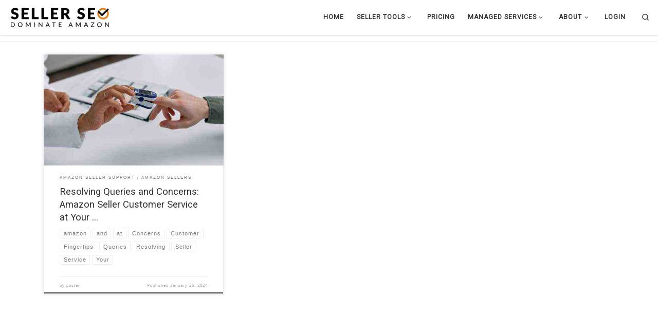

--- FILE ---
content_type: text/html; charset=UTF-8
request_url: https://sellerseo.com/tag/fingertips/
body_size: 14016
content:
<!DOCTYPE html>
<!--[if IE 7]>
<html class="ie ie7" lang="en-US">
<![endif]-->
<!--[if IE 8]>
<html class="ie ie8" lang="en-US">
<![endif]-->
<!--[if !(IE 7) | !(IE 8)  ]><!-->
<html lang="en-US" class="no-js">
<!--<![endif]-->
  <head>
  <meta charset="UTF-8" />
  <meta http-equiv="X-UA-Compatible" content="IE=EDGE" />
  <meta name="viewport" content="width=device-width, initial-scale=1.0" />
  <link rel="profile"  href="https://gmpg.org/xfn/11" />
  <link rel="pingback" href="https://sellerseo.com/xmlrpc.php" />
  <!-- scripts for IE8 and less  -->
  <!--[if lt IE 9]>
    <script src="https://sellerseo.com/wp-content/themes/customizr/assets/front/js/libs/html5.js"></script>
  <![endif]-->
<script>(function(html){html.className = html.className.replace(/\bno-js\b/,'js')})(document.documentElement);</script>
<meta name='robots' content='index, follow, max-image-preview:large, max-snippet:-1, max-video-preview:-1' />

                                    
            
	<!-- This site is optimized with the Yoast SEO plugin v22.3 - https://yoast.com/wordpress/plugins/seo/ -->
	<title>Fingertips Archives - SellerSeo.com - SCALE YOUR AMAZON BUSINESS</title>
	<link rel="canonical" href="https://sellerseo.com/tag/fingertips/" />
	<meta property="og:locale" content="en_US" />
	<meta property="og:type" content="article" />
	<meta property="og:title" content="Fingertips Archives - SellerSeo.com - SCALE YOUR AMAZON BUSINESS" />
	<meta property="og:url" content="https://sellerseo.com/tag/fingertips/" />
	<meta property="og:site_name" content="SellerSeo.com - SCALE YOUR AMAZON BUSINESS" />
	<meta name="twitter:card" content="summary_large_image" />
	<meta name="twitter:site" content="@seo_seller" />
	<script type="application/ld+json" class="yoast-schema-graph">{"@context":"https://schema.org","@graph":[{"@type":"CollectionPage","@id":"https://sellerseo.com/tag/fingertips/","url":"https://sellerseo.com/tag/fingertips/","name":"Fingertips Archives - SellerSeo.com - SCALE YOUR AMAZON BUSINESS","isPartOf":{"@id":"https://sellerseo.com/#website"},"primaryImageOfPage":{"@id":"https://sellerseo.com/tag/fingertips/#primaryimage"},"image":{"@id":"https://sellerseo.com/tag/fingertips/#primaryimage"},"thumbnailUrl":"https://sellerseo.com/wp-content/uploads/2024/01/featured-46.jpg","breadcrumb":{"@id":"https://sellerseo.com/tag/fingertips/#breadcrumb"},"inLanguage":"en-US"},{"@type":"ImageObject","inLanguage":"en-US","@id":"https://sellerseo.com/tag/fingertips/#primaryimage","url":"https://sellerseo.com/wp-content/uploads/2024/01/featured-46.jpg","contentUrl":"https://sellerseo.com/wp-content/uploads/2024/01/featured-46.jpg","width":1200,"height":800},{"@type":"BreadcrumbList","@id":"https://sellerseo.com/tag/fingertips/#breadcrumb","itemListElement":[{"@type":"ListItem","position":1,"name":"Home","item":"https://sellerseo.com/"},{"@type":"ListItem","position":2,"name":"Fingertips"}]},{"@type":"WebSite","@id":"https://sellerseo.com/#website","url":"https://sellerseo.com/","name":"SellerSeo.com - SCALE YOUR AMAZON BUSINESS","description":"Dominate Amazon","publisher":{"@id":"https://sellerseo.com/#organization"},"potentialAction":[{"@type":"SearchAction","target":{"@type":"EntryPoint","urlTemplate":"https://sellerseo.com/?s={search_term_string}"},"query-input":"required name=search_term_string"}],"inLanguage":"en-US"},{"@type":"Organization","@id":"https://sellerseo.com/#organization","name":"SellerSEO","url":"https://sellerseo.com/","logo":{"@type":"ImageObject","inLanguage":"en-US","@id":"https://sellerseo.com/#/schema/logo/image/","url":"https://sellerseo.com/wp-content/uploads/2017/10/SELLERSEO-LOGO-V2.png","contentUrl":"https://sellerseo.com/wp-content/uploads/2017/10/SELLERSEO-LOGO-V2.png","width":1013,"height":198,"caption":"SellerSEO"},"image":{"@id":"https://sellerseo.com/#/schema/logo/image/"},"sameAs":["https://facebook.com/sellerseo","https://twitter.com/seo_seller","https://instagram.com/amazonsellerseo","https://www.linkedin.com/in/sellingonamazon/","https://www.pinterest.com/amazonfbastepbystep/","https://www.youtube.com/c/AmazonFBASeller"]}]}</script>
	<!-- / Yoast SEO plugin. -->


<link rel="alternate" type="application/rss+xml" title="SellerSeo.com - SCALE YOUR AMAZON BUSINESS &raquo; Feed" href="https://sellerseo.com/feed/" />
<link rel="alternate" type="application/rss+xml" title="SellerSeo.com - SCALE YOUR AMAZON BUSINESS &raquo; Comments Feed" href="https://sellerseo.com/comments/feed/" />
<link rel="alternate" type="application/rss+xml" title="SellerSeo.com - SCALE YOUR AMAZON BUSINESS &raquo; Fingertips Tag Feed" href="https://sellerseo.com/tag/fingertips/feed/" />
		<!-- This site uses the Google Analytics by ExactMetrics plugin v8.11.1 - Using Analytics tracking - https://www.exactmetrics.com/ -->
		<!-- Note: ExactMetrics is not currently configured on this site. The site owner needs to authenticate with Google Analytics in the ExactMetrics settings panel. -->
					<!-- No tracking code set -->
				<!-- / Google Analytics by ExactMetrics -->
		<script type="text/javascript">
/* <![CDATA[ */
window._wpemojiSettings = {"baseUrl":"https:\/\/s.w.org\/images\/core\/emoji\/14.0.0\/72x72\/","ext":".png","svgUrl":"https:\/\/s.w.org\/images\/core\/emoji\/14.0.0\/svg\/","svgExt":".svg","source":{"concatemoji":"https:\/\/sellerseo.com\/wp-includes\/js\/wp-emoji-release.min.js?ver=6.4.7"}};
/*! This file is auto-generated */
!function(i,n){var o,s,e;function c(e){try{var t={supportTests:e,timestamp:(new Date).valueOf()};sessionStorage.setItem(o,JSON.stringify(t))}catch(e){}}function p(e,t,n){e.clearRect(0,0,e.canvas.width,e.canvas.height),e.fillText(t,0,0);var t=new Uint32Array(e.getImageData(0,0,e.canvas.width,e.canvas.height).data),r=(e.clearRect(0,0,e.canvas.width,e.canvas.height),e.fillText(n,0,0),new Uint32Array(e.getImageData(0,0,e.canvas.width,e.canvas.height).data));return t.every(function(e,t){return e===r[t]})}function u(e,t,n){switch(t){case"flag":return n(e,"\ud83c\udff3\ufe0f\u200d\u26a7\ufe0f","\ud83c\udff3\ufe0f\u200b\u26a7\ufe0f")?!1:!n(e,"\ud83c\uddfa\ud83c\uddf3","\ud83c\uddfa\u200b\ud83c\uddf3")&&!n(e,"\ud83c\udff4\udb40\udc67\udb40\udc62\udb40\udc65\udb40\udc6e\udb40\udc67\udb40\udc7f","\ud83c\udff4\u200b\udb40\udc67\u200b\udb40\udc62\u200b\udb40\udc65\u200b\udb40\udc6e\u200b\udb40\udc67\u200b\udb40\udc7f");case"emoji":return!n(e,"\ud83e\udef1\ud83c\udffb\u200d\ud83e\udef2\ud83c\udfff","\ud83e\udef1\ud83c\udffb\u200b\ud83e\udef2\ud83c\udfff")}return!1}function f(e,t,n){var r="undefined"!=typeof WorkerGlobalScope&&self instanceof WorkerGlobalScope?new OffscreenCanvas(300,150):i.createElement("canvas"),a=r.getContext("2d",{willReadFrequently:!0}),o=(a.textBaseline="top",a.font="600 32px Arial",{});return e.forEach(function(e){o[e]=t(a,e,n)}),o}function t(e){var t=i.createElement("script");t.src=e,t.defer=!0,i.head.appendChild(t)}"undefined"!=typeof Promise&&(o="wpEmojiSettingsSupports",s=["flag","emoji"],n.supports={everything:!0,everythingExceptFlag:!0},e=new Promise(function(e){i.addEventListener("DOMContentLoaded",e,{once:!0})}),new Promise(function(t){var n=function(){try{var e=JSON.parse(sessionStorage.getItem(o));if("object"==typeof e&&"number"==typeof e.timestamp&&(new Date).valueOf()<e.timestamp+604800&&"object"==typeof e.supportTests)return e.supportTests}catch(e){}return null}();if(!n){if("undefined"!=typeof Worker&&"undefined"!=typeof OffscreenCanvas&&"undefined"!=typeof URL&&URL.createObjectURL&&"undefined"!=typeof Blob)try{var e="postMessage("+f.toString()+"("+[JSON.stringify(s),u.toString(),p.toString()].join(",")+"));",r=new Blob([e],{type:"text/javascript"}),a=new Worker(URL.createObjectURL(r),{name:"wpTestEmojiSupports"});return void(a.onmessage=function(e){c(n=e.data),a.terminate(),t(n)})}catch(e){}c(n=f(s,u,p))}t(n)}).then(function(e){for(var t in e)n.supports[t]=e[t],n.supports.everything=n.supports.everything&&n.supports[t],"flag"!==t&&(n.supports.everythingExceptFlag=n.supports.everythingExceptFlag&&n.supports[t]);n.supports.everythingExceptFlag=n.supports.everythingExceptFlag&&!n.supports.flag,n.DOMReady=!1,n.readyCallback=function(){n.DOMReady=!0}}).then(function(){return e}).then(function(){var e;n.supports.everything||(n.readyCallback(),(e=n.source||{}).concatemoji?t(e.concatemoji):e.wpemoji&&e.twemoji&&(t(e.twemoji),t(e.wpemoji)))}))}((window,document),window._wpemojiSettings);
/* ]]> */
</script>
<style id='wp-emoji-styles-inline-css' type='text/css'>

	img.wp-smiley, img.emoji {
		display: inline !important;
		border: none !important;
		box-shadow: none !important;
		height: 1em !important;
		width: 1em !important;
		margin: 0 0.07em !important;
		vertical-align: -0.1em !important;
		background: none !important;
		padding: 0 !important;
	}
</style>
<link rel='stylesheet' id='wp-block-library-css' href='https://sellerseo.com/wp-includes/css/dist/block-library/style.min.css?ver=6.4.7' type='text/css' media='all' />
<style id='classic-theme-styles-inline-css' type='text/css'>
/*! This file is auto-generated */
.wp-block-button__link{color:#fff;background-color:#32373c;border-radius:9999px;box-shadow:none;text-decoration:none;padding:calc(.667em + 2px) calc(1.333em + 2px);font-size:1.125em}.wp-block-file__button{background:#32373c;color:#fff;text-decoration:none}
</style>
<style id='global-styles-inline-css' type='text/css'>
body{--wp--preset--color--black: #000000;--wp--preset--color--cyan-bluish-gray: #abb8c3;--wp--preset--color--white: #ffffff;--wp--preset--color--pale-pink: #f78da7;--wp--preset--color--vivid-red: #cf2e2e;--wp--preset--color--luminous-vivid-orange: #ff6900;--wp--preset--color--luminous-vivid-amber: #fcb900;--wp--preset--color--light-green-cyan: #7bdcb5;--wp--preset--color--vivid-green-cyan: #00d084;--wp--preset--color--pale-cyan-blue: #8ed1fc;--wp--preset--color--vivid-cyan-blue: #0693e3;--wp--preset--color--vivid-purple: #9b51e0;--wp--preset--gradient--vivid-cyan-blue-to-vivid-purple: linear-gradient(135deg,rgba(6,147,227,1) 0%,rgb(155,81,224) 100%);--wp--preset--gradient--light-green-cyan-to-vivid-green-cyan: linear-gradient(135deg,rgb(122,220,180) 0%,rgb(0,208,130) 100%);--wp--preset--gradient--luminous-vivid-amber-to-luminous-vivid-orange: linear-gradient(135deg,rgba(252,185,0,1) 0%,rgba(255,105,0,1) 100%);--wp--preset--gradient--luminous-vivid-orange-to-vivid-red: linear-gradient(135deg,rgba(255,105,0,1) 0%,rgb(207,46,46) 100%);--wp--preset--gradient--very-light-gray-to-cyan-bluish-gray: linear-gradient(135deg,rgb(238,238,238) 0%,rgb(169,184,195) 100%);--wp--preset--gradient--cool-to-warm-spectrum: linear-gradient(135deg,rgb(74,234,220) 0%,rgb(151,120,209) 20%,rgb(207,42,186) 40%,rgb(238,44,130) 60%,rgb(251,105,98) 80%,rgb(254,248,76) 100%);--wp--preset--gradient--blush-light-purple: linear-gradient(135deg,rgb(255,206,236) 0%,rgb(152,150,240) 100%);--wp--preset--gradient--blush-bordeaux: linear-gradient(135deg,rgb(254,205,165) 0%,rgb(254,45,45) 50%,rgb(107,0,62) 100%);--wp--preset--gradient--luminous-dusk: linear-gradient(135deg,rgb(255,203,112) 0%,rgb(199,81,192) 50%,rgb(65,88,208) 100%);--wp--preset--gradient--pale-ocean: linear-gradient(135deg,rgb(255,245,203) 0%,rgb(182,227,212) 50%,rgb(51,167,181) 100%);--wp--preset--gradient--electric-grass: linear-gradient(135deg,rgb(202,248,128) 0%,rgb(113,206,126) 100%);--wp--preset--gradient--midnight: linear-gradient(135deg,rgb(2,3,129) 0%,rgb(40,116,252) 100%);--wp--preset--font-size--small: 13px;--wp--preset--font-size--medium: 20px;--wp--preset--font-size--large: 36px;--wp--preset--font-size--x-large: 42px;--wp--preset--spacing--20: 0.44rem;--wp--preset--spacing--30: 0.67rem;--wp--preset--spacing--40: 1rem;--wp--preset--spacing--50: 1.5rem;--wp--preset--spacing--60: 2.25rem;--wp--preset--spacing--70: 3.38rem;--wp--preset--spacing--80: 5.06rem;--wp--preset--shadow--natural: 6px 6px 9px rgba(0, 0, 0, 0.2);--wp--preset--shadow--deep: 12px 12px 50px rgba(0, 0, 0, 0.4);--wp--preset--shadow--sharp: 6px 6px 0px rgba(0, 0, 0, 0.2);--wp--preset--shadow--outlined: 6px 6px 0px -3px rgba(255, 255, 255, 1), 6px 6px rgba(0, 0, 0, 1);--wp--preset--shadow--crisp: 6px 6px 0px rgba(0, 0, 0, 1);}:where(.is-layout-flex){gap: 0.5em;}:where(.is-layout-grid){gap: 0.5em;}body .is-layout-flow > .alignleft{float: left;margin-inline-start: 0;margin-inline-end: 2em;}body .is-layout-flow > .alignright{float: right;margin-inline-start: 2em;margin-inline-end: 0;}body .is-layout-flow > .aligncenter{margin-left: auto !important;margin-right: auto !important;}body .is-layout-constrained > .alignleft{float: left;margin-inline-start: 0;margin-inline-end: 2em;}body .is-layout-constrained > .alignright{float: right;margin-inline-start: 2em;margin-inline-end: 0;}body .is-layout-constrained > .aligncenter{margin-left: auto !important;margin-right: auto !important;}body .is-layout-constrained > :where(:not(.alignleft):not(.alignright):not(.alignfull)){max-width: var(--wp--style--global--content-size);margin-left: auto !important;margin-right: auto !important;}body .is-layout-constrained > .alignwide{max-width: var(--wp--style--global--wide-size);}body .is-layout-flex{display: flex;}body .is-layout-flex{flex-wrap: wrap;align-items: center;}body .is-layout-flex > *{margin: 0;}body .is-layout-grid{display: grid;}body .is-layout-grid > *{margin: 0;}:where(.wp-block-columns.is-layout-flex){gap: 2em;}:where(.wp-block-columns.is-layout-grid){gap: 2em;}:where(.wp-block-post-template.is-layout-flex){gap: 1.25em;}:where(.wp-block-post-template.is-layout-grid){gap: 1.25em;}.has-black-color{color: var(--wp--preset--color--black) !important;}.has-cyan-bluish-gray-color{color: var(--wp--preset--color--cyan-bluish-gray) !important;}.has-white-color{color: var(--wp--preset--color--white) !important;}.has-pale-pink-color{color: var(--wp--preset--color--pale-pink) !important;}.has-vivid-red-color{color: var(--wp--preset--color--vivid-red) !important;}.has-luminous-vivid-orange-color{color: var(--wp--preset--color--luminous-vivid-orange) !important;}.has-luminous-vivid-amber-color{color: var(--wp--preset--color--luminous-vivid-amber) !important;}.has-light-green-cyan-color{color: var(--wp--preset--color--light-green-cyan) !important;}.has-vivid-green-cyan-color{color: var(--wp--preset--color--vivid-green-cyan) !important;}.has-pale-cyan-blue-color{color: var(--wp--preset--color--pale-cyan-blue) !important;}.has-vivid-cyan-blue-color{color: var(--wp--preset--color--vivid-cyan-blue) !important;}.has-vivid-purple-color{color: var(--wp--preset--color--vivid-purple) !important;}.has-black-background-color{background-color: var(--wp--preset--color--black) !important;}.has-cyan-bluish-gray-background-color{background-color: var(--wp--preset--color--cyan-bluish-gray) !important;}.has-white-background-color{background-color: var(--wp--preset--color--white) !important;}.has-pale-pink-background-color{background-color: var(--wp--preset--color--pale-pink) !important;}.has-vivid-red-background-color{background-color: var(--wp--preset--color--vivid-red) !important;}.has-luminous-vivid-orange-background-color{background-color: var(--wp--preset--color--luminous-vivid-orange) !important;}.has-luminous-vivid-amber-background-color{background-color: var(--wp--preset--color--luminous-vivid-amber) !important;}.has-light-green-cyan-background-color{background-color: var(--wp--preset--color--light-green-cyan) !important;}.has-vivid-green-cyan-background-color{background-color: var(--wp--preset--color--vivid-green-cyan) !important;}.has-pale-cyan-blue-background-color{background-color: var(--wp--preset--color--pale-cyan-blue) !important;}.has-vivid-cyan-blue-background-color{background-color: var(--wp--preset--color--vivid-cyan-blue) !important;}.has-vivid-purple-background-color{background-color: var(--wp--preset--color--vivid-purple) !important;}.has-black-border-color{border-color: var(--wp--preset--color--black) !important;}.has-cyan-bluish-gray-border-color{border-color: var(--wp--preset--color--cyan-bluish-gray) !important;}.has-white-border-color{border-color: var(--wp--preset--color--white) !important;}.has-pale-pink-border-color{border-color: var(--wp--preset--color--pale-pink) !important;}.has-vivid-red-border-color{border-color: var(--wp--preset--color--vivid-red) !important;}.has-luminous-vivid-orange-border-color{border-color: var(--wp--preset--color--luminous-vivid-orange) !important;}.has-luminous-vivid-amber-border-color{border-color: var(--wp--preset--color--luminous-vivid-amber) !important;}.has-light-green-cyan-border-color{border-color: var(--wp--preset--color--light-green-cyan) !important;}.has-vivid-green-cyan-border-color{border-color: var(--wp--preset--color--vivid-green-cyan) !important;}.has-pale-cyan-blue-border-color{border-color: var(--wp--preset--color--pale-cyan-blue) !important;}.has-vivid-cyan-blue-border-color{border-color: var(--wp--preset--color--vivid-cyan-blue) !important;}.has-vivid-purple-border-color{border-color: var(--wp--preset--color--vivid-purple) !important;}.has-vivid-cyan-blue-to-vivid-purple-gradient-background{background: var(--wp--preset--gradient--vivid-cyan-blue-to-vivid-purple) !important;}.has-light-green-cyan-to-vivid-green-cyan-gradient-background{background: var(--wp--preset--gradient--light-green-cyan-to-vivid-green-cyan) !important;}.has-luminous-vivid-amber-to-luminous-vivid-orange-gradient-background{background: var(--wp--preset--gradient--luminous-vivid-amber-to-luminous-vivid-orange) !important;}.has-luminous-vivid-orange-to-vivid-red-gradient-background{background: var(--wp--preset--gradient--luminous-vivid-orange-to-vivid-red) !important;}.has-very-light-gray-to-cyan-bluish-gray-gradient-background{background: var(--wp--preset--gradient--very-light-gray-to-cyan-bluish-gray) !important;}.has-cool-to-warm-spectrum-gradient-background{background: var(--wp--preset--gradient--cool-to-warm-spectrum) !important;}.has-blush-light-purple-gradient-background{background: var(--wp--preset--gradient--blush-light-purple) !important;}.has-blush-bordeaux-gradient-background{background: var(--wp--preset--gradient--blush-bordeaux) !important;}.has-luminous-dusk-gradient-background{background: var(--wp--preset--gradient--luminous-dusk) !important;}.has-pale-ocean-gradient-background{background: var(--wp--preset--gradient--pale-ocean) !important;}.has-electric-grass-gradient-background{background: var(--wp--preset--gradient--electric-grass) !important;}.has-midnight-gradient-background{background: var(--wp--preset--gradient--midnight) !important;}.has-small-font-size{font-size: var(--wp--preset--font-size--small) !important;}.has-medium-font-size{font-size: var(--wp--preset--font-size--medium) !important;}.has-large-font-size{font-size: var(--wp--preset--font-size--large) !important;}.has-x-large-font-size{font-size: var(--wp--preset--font-size--x-large) !important;}
.wp-block-navigation a:where(:not(.wp-element-button)){color: inherit;}
:where(.wp-block-post-template.is-layout-flex){gap: 1.25em;}:where(.wp-block-post-template.is-layout-grid){gap: 1.25em;}
:where(.wp-block-columns.is-layout-flex){gap: 2em;}:where(.wp-block-columns.is-layout-grid){gap: 2em;}
.wp-block-pullquote{font-size: 1.5em;line-height: 1.6;}
</style>
<link rel='stylesheet' id='dashicons-css' href='https://sellerseo.com/wp-includes/css/dashicons.min.css?ver=6.4.7' type='text/css' media='all' />
<link rel='stylesheet' id='admin-bar-css' href='https://sellerseo.com/wp-includes/css/admin-bar.min.css?ver=6.4.7' type='text/css' media='all' />
<style id='admin-bar-inline-css' type='text/css'>

    /* Hide CanvasJS credits for P404 charts specifically */
    #p404RedirectChart .canvasjs-chart-credit {
        display: none !important;
    }
    
    #p404RedirectChart canvas {
        border-radius: 6px;
    }

    .p404-redirect-adminbar-weekly-title {
        font-weight: bold;
        font-size: 14px;
        color: #fff;
        margin-bottom: 6px;
    }

    #wpadminbar #wp-admin-bar-p404_free_top_button .ab-icon:before {
        content: "\f103";
        color: #dc3545;
        top: 3px;
    }
    
    #wp-admin-bar-p404_free_top_button .ab-item {
        min-width: 80px !important;
        padding: 0px !important;
    }
    
    /* Ensure proper positioning and z-index for P404 dropdown */
    .p404-redirect-adminbar-dropdown-wrap { 
        min-width: 0; 
        padding: 0;
        position: static !important;
    }
    
    #wpadminbar #wp-admin-bar-p404_free_top_button_dropdown {
        position: static !important;
    }
    
    #wpadminbar #wp-admin-bar-p404_free_top_button_dropdown .ab-item {
        padding: 0 !important;
        margin: 0 !important;
    }
    
    .p404-redirect-dropdown-container {
        min-width: 340px;
        padding: 18px 18px 12px 18px;
        background: #23282d !important;
        color: #fff;
        border-radius: 12px;
        box-shadow: 0 8px 32px rgba(0,0,0,0.25);
        margin-top: 10px;
        position: relative !important;
        z-index: 999999 !important;
        display: block !important;
        border: 1px solid #444;
    }
    
    /* Ensure P404 dropdown appears on hover */
    #wpadminbar #wp-admin-bar-p404_free_top_button .p404-redirect-dropdown-container { 
        display: none !important;
    }
    
    #wpadminbar #wp-admin-bar-p404_free_top_button:hover .p404-redirect-dropdown-container { 
        display: block !important;
    }
    
    #wpadminbar #wp-admin-bar-p404_free_top_button:hover #wp-admin-bar-p404_free_top_button_dropdown .p404-redirect-dropdown-container {
        display: block !important;
    }
    
    .p404-redirect-card {
        background: #2c3338;
        border-radius: 8px;
        padding: 18px 18px 12px 18px;
        box-shadow: 0 2px 8px rgba(0,0,0,0.07);
        display: flex;
        flex-direction: column;
        align-items: flex-start;
        border: 1px solid #444;
    }
    
    .p404-redirect-btn {
        display: inline-block;
        background: #dc3545;
        color: #fff !important;
        font-weight: bold;
        padding: 5px 22px;
        border-radius: 8px;
        text-decoration: none;
        font-size: 17px;
        transition: background 0.2s, box-shadow 0.2s;
        margin-top: 8px;
        box-shadow: 0 2px 8px rgba(220,53,69,0.15);
        text-align: center;
        line-height: 1.6;
    }
    
    .p404-redirect-btn:hover {
        background: #c82333;
        color: #fff !important;
        box-shadow: 0 4px 16px rgba(220,53,69,0.25);
    }
    
    /* Prevent conflicts with other admin bar dropdowns */
    #wpadminbar .ab-top-menu > li:hover > .ab-item,
    #wpadminbar .ab-top-menu > li.hover > .ab-item {
        z-index: auto;
    }
    
    #wpadminbar #wp-admin-bar-p404_free_top_button:hover > .ab-item {
        z-index: 999998 !important;
    }
    
</style>
<link rel='stylesheet' id='dwqa-style-css' href='https://sellerseo.com/wp-content/plugins/dw-question-answer/templates/assets/css/style.css?ver=180720161357' type='text/css' media='all' />
<link rel='stylesheet' id='dwqa-rtl-css' href='https://sellerseo.com/wp-content/plugins/dw-question-answer/templates/assets/css/rtl.css?ver=180720161357' type='text/css' media='all' />
<link rel='stylesheet' id='wp-ai-content-generator-css' href='https://sellerseo.com/wp-content/plugins/gpt3-ai-content-generator/public/css/wp-ai-content-generator-public.css?ver=1.8.48' type='text/css' media='all' />
<link rel='stylesheet' id='wps_vcs_pro_frontend-css' href='https://sellerseo.com/wp-content/plugins/vc-splitter-pro/frontend/frontend.css?ver=1.2.1' type='text/css' media='all' />
<link rel='stylesheet' id='customizr-main-css' href='https://sellerseo.com/wp-content/themes/customizr/assets/front/css/style.min.css?ver=4.3.0' type='text/css' media='all' />
<style id='customizr-main-inline-css' type='text/css'>
.navbar-brand,.header-tagline,h1,h2,h3,.tc-dropcap { font-family : 'Roboto'; }
body { font-family : 'Roboto'; }

              body {
                font-size : 0.81rem;
                line-height : 1.5em;
              }

      .sticky-enabled .czr-shrink-on .branding__container img {
        height:60px!important;width:auto!important
      }
              .sticky-enabled .czr-shrink-on .navbar-brand-sitename {
                font-size: 0.8em;
                opacity: 0.8;
              }
.grid-container__classic .czr__r-wGOC::before{padding-top:61.803398%}

@media (min-width: 768px) {.grid-container__classic .czr__r-wGOC::before{padding-top:40%}}

#czr-push-footer { display: none; visibility: hidden; }
        .czr-sticky-footer #czr-push-footer.sticky-footer-enabled { display: block; }
        
</style>
<link rel='stylesheet' id='wpmu-wpmu-ui-3-min-css-css' href='https://sellerseo.com/wp-content/plugins/popover/inc/external/wpmu-lib/css/wpmu-ui.3.min.css?ver=6.4.7' type='text/css' media='all' />
<link rel='stylesheet' id='wpmu-animate-3-min-css-css' href='https://sellerseo.com/wp-content/plugins/popover/inc/external/wpmu-lib/css/animate.3.min.css?ver=6.4.7' type='text/css' media='all' />
<script type="text/javascript" src="https://sellerseo.com/wp-includes/js/jquery/jquery.min.js?ver=3.7.1" id="jquery-core-js"></script>
<script type="text/javascript" src="https://sellerseo.com/wp-includes/js/jquery/jquery-migrate.min.js?ver=3.4.1" id="jquery-migrate-js"></script>
<script type="text/javascript" src="https://sellerseo.com/wp-content/plugins/gpt3-ai-content-generator/public/js/wp-ai-content-generator-public.js?ver=1.8.48" id="wp-ai-content-generator-js"></script>
<script type="text/javascript" src="https://sellerseo.com/wp-content/themes/customizr/assets/front/js/libs/modernizr.min.js?ver=4.3.0" id="modernizr-js"></script>
<script type="text/javascript" src="https://sellerseo.com/wp-includes/js/underscore.min.js?ver=1.13.4" id="underscore-js"></script>
<script type="text/javascript" id="tc-scripts-js-extra">
/* <![CDATA[ */
var CZRParams = {"assetsPath":"https:\/\/sellerseo.com\/wp-content\/themes\/customizr\/assets\/front\/","mainScriptUrl":"https:\/\/sellerseo.com\/wp-content\/themes\/customizr\/assets\/front\/js\/tc-scripts.min.js?4.3.0","deferFontAwesome":"1","fontAwesomeUrl":"https:\/\/sellerseo.com\/wp-content\/themes\/customizr\/assets\/shared\/fonts\/fa\/css\/fontawesome-all.min.css?4.3.0","_disabled":[],"centerSliderImg":"1","isLightBoxEnabled":"1","SmoothScroll":{"Enabled":true,"Options":{"touchpadSupport":false}},"isAnchorScrollEnabled":"","anchorSmoothScrollExclude":{"simple":["[class*=edd]",".carousel-control","[data-toggle=\"modal\"]","[data-toggle=\"dropdown\"]","[data-toggle=\"czr-dropdown\"]","[data-toggle=\"tooltip\"]","[data-toggle=\"popover\"]","[data-toggle=\"collapse\"]","[data-toggle=\"czr-collapse\"]","[data-toggle=\"tab\"]","[data-toggle=\"pill\"]","[data-toggle=\"czr-pill\"]","[class*=upme]","[class*=um-]"],"deep":{"classes":[],"ids":[]}},"timerOnScrollAllBrowsers":"1","centerAllImg":"1","HasComments":"","LoadModernizr":"1","stickyHeader":"","extLinksStyle":"","extLinksTargetExt":"","extLinksSkipSelectors":{"classes":["btn","button"],"ids":[]},"dropcapEnabled":"","dropcapWhere":{"post":"","page":""},"dropcapMinWords":"","dropcapSkipSelectors":{"tags":["IMG","IFRAME","H1","H2","H3","H4","H5","H6","BLOCKQUOTE","UL","OL"],"classes":["btn"],"id":[]},"imgSmartLoadEnabled":"1","imgSmartLoadOpts":{"parentSelectors":["[class*=grid-container], .article-container",".__before_main_wrapper",".widget-front",".post-related-articles",".tc-singular-thumbnail-wrapper"],"opts":{"excludeImg":[".tc-holder-img"]}},"imgSmartLoadsForSliders":"1","pluginCompats":[],"isWPMobile":"","menuStickyUserSettings":{"desktop":"stick_always","mobile":"stick_up"},"adminAjaxUrl":"https:\/\/sellerseo.com\/wp-admin\/admin-ajax.php","ajaxUrl":"https:\/\/sellerseo.com\/?czrajax=1","frontNonce":{"id":"CZRFrontNonce","handle":"f5e9438da0"},"isDevMode":"","isModernStyle":"1","i18n":{"Permanently dismiss":"Permanently dismiss"},"frontNotifications":{"welcome":{"enabled":false,"content":"","dismissAction":"dismiss_welcome_note_front"}},"preloadGfonts":"1","googleFonts":"Roboto"};
/* ]]> */
</script>
<script type="text/javascript" src="https://sellerseo.com/wp-content/themes/customizr/assets/front/js/tc-scripts.min.js?ver=4.3.0" id="tc-scripts-js" defer></script>
<script></script><link rel="https://api.w.org/" href="https://sellerseo.com/wp-json/" /><link rel="alternate" type="application/json" href="https://sellerseo.com/wp-json/wp/v2/tags/3285" /><link rel="EditURI" type="application/rsd+xml" title="RSD" href="https://sellerseo.com/xmlrpc.php?rsd" />
<meta name="generator" content="WordPress 6.4.7" />

<!--BEGIN: TRACKING CODE MANAGER (v2.5.0) BY INTELLYWP.COM IN HEAD//-->
<meta name="google-adsense-account" content="ca-pub-9148180698957583">
<script async src="https://pagead2.googlesyndication.com/pagead/js/adsbygoogle.js?client=ca-pub-9148180698957583" crossorigin="anonymous"></script>
<!-- Google Tag Manager -->
<script>(function(w,d,s,l,i){w[l]=w[l]||[];w[l].push({'gtm.start':
new Date().getTime(),event:'gtm.js'});var f=d.getElementsByTagName(s)[0],
j=d.createElement(s),dl=l!='dataLayer'?'&l='+l:'';j.async=true;j.src=
'https://www.googletagmanager.com/gtm.js?id='+i+dl;f.parentNode.insertBefore(j,f);
})(window,document,'script','dataLayer','GTM-5VP9F37');</script>
<!-- End Google Tag Manager -->
<!--END: https://wordpress.org/plugins/tracking-code-manager IN HEAD//--><style type="text/css">.recentcomments a{display:inline !important;padding:0 !important;margin:0 !important;}</style><meta name="generator" content="Powered by WPBakery Page Builder - drag and drop page builder for WordPress."/>
<link rel="icon" href="https://sellerseo.com/wp-content/uploads/2018/02/logo-48x50.png" sizes="32x32" />
<link rel="icon" href="https://sellerseo.com/wp-content/uploads/2018/02/logo.png" sizes="192x192" />
<link rel="apple-touch-icon" href="https://sellerseo.com/wp-content/uploads/2018/02/logo.png" />
<meta name="msapplication-TileImage" content="https://sellerseo.com/wp-content/uploads/2018/02/logo.png" />
		<style type="text/css" id="wp-custom-css">
			.page .entry-title {
display: none;
}
.item .entry-title {
display: none;
}
.featurette-divider {
    display: none;
}
.tc-header .brand .site-title {
  display: none;
}

/* START OF Remove the Post Icon/Category Archives header */

/* 3.1 Remove the icon and category archives header */
header.archive-header {
display: none;
}

/* 3.1 Remove the icon before post titles */
.format-icon:before {
display: none;
}
/* END OF Remove the Post Icon/Category Archives header */

Child Theme style.cssCSS

/* START OF Change Post/Page Icon & Title */

/* Remove Page/Post Icon/Title/Comment Bubble */
[.page or .post ] .entry-title.format-icon {
display:    none;
}
/* END OF Change Post/Page Icon & Title */
/* START OF Change Grey Bar between Navbar and Slider  */
header.tc-header {
border-bottom: 0;
height: 80px!important;
}
/* END OF Change Grey Bar between Navbar and Slider */

.sticky-enabled .tc-header {
height: 60px!important;
}

input {
min-height: 50px;
}
select,
input[type=text] {
min-height: 50px;
border:0.0px #444444 solid;
}

a {
    color: black;
}		</style>
		<noscript><style> .wpb_animate_when_almost_visible { opacity: 1; }</style></noscript></head>

  <body class="archive tag tag-fingertips tag-3285 wp-custom-logo wp-embed-responsive czr-link-hover-underline  header-skin-light footer-skin-light czr-no-sidebar tc-center-images czr-full-layout czr-post-list-context wpb-js-composer js-comp-ver-7.5 vc_responsive czr-sticky-footer">
    
<!--BEGIN: TRACKING CODE MANAGER (v2.5.0) BY INTELLYWP.COM IN BODY//-->
<!-- Google Tag Manager (noscript) -->
<noscript><iframe src="https://www.googletagmanager.com/ns.html?id=GTM-5VP9F37" height="0" width="0" style="display:none"></iframe></noscript>
<!-- End Google Tag Manager (noscript) -->
<!--END: https://wordpress.org/plugins/tracking-code-manager IN BODY//-->      <a class="screen-reader-text skip-link" href="#content">Skip to content</a>
    
    
    <div id="tc-page-wrap" class="">

      <header class="tpnav-header__header tc-header sl-logo_left sticky-brand-shrink-on sticky-transparent czr-submenu-fade czr-submenu-move czr-highlight-contextual-menu-items" >
        <div class="primary-navbar__wrapper d-none d-lg-block has-horizontal-menu desktop-sticky" >
  <div class="container-fluid">
    <div class="row align-items-center flex-row primary-navbar__row">
      <div class="branding__container col col-auto" >
  <div class="branding align-items-center flex-column ">
    <div class="branding-row d-flex align-self-start flex-row align-items-center">
      <div class="navbar-brand col-auto " >
  <a class="navbar-brand-sitelogo" href="https://sellerseo.com/"  aria-label="SellerSeo.com &#8211; SCALE YOUR AMAZON BUSINESS | Dominate Amazon" >
    <img src="https://sellerseo.com/wp-content/uploads/2019/10/print_logo-e1581380362866.png" alt="Back Home" class="" width="200" height="48"  data-no-retina>  </a>
</div>
      </div>
      </div>
</div>
      <div class="primary-nav__container justify-content-lg-around col col-lg-auto flex-lg-column" >
  <div class="primary-nav__wrapper flex-lg-row align-items-center justify-content-end">
              <nav class="primary-nav__nav col" id="primary-nav">
          <div class="nav__menu-wrapper primary-nav__menu-wrapper justify-content-end czr-open-on-hover" >
<ul id="main-menu" class="primary-nav__menu regular-nav nav__menu nav"><li id="menu-item-29" class="menu-item menu-item-type-custom menu-item-object-custom menu-item-home menu-item-29"><a href="http://sellerseo.com" class="nav__link"><span class="nav__title">Home</a></li>
<li id="menu-item-165" class="menu-item menu-item-type-custom menu-item-object-custom menu-item-has-children czr-dropdown menu-item-165"><a data-toggle="czr-dropdown" aria-haspopup="true" aria-expanded="false" href="http://#" class="nav__link"><span class="nav__title">Seller Tools<span class="caret__dropdown-toggler"><i class="icn-down-small"></i></a>
<ul class="dropdown-menu czr-dropdown-menu">
	<li id="menu-item-172" class="menu-item menu-item-type-custom menu-item-object-custom dropdown-item menu-item-172"><a href="https://sellerseo.com/tools/#acos" class="nav__link"><span class="nav__title">ACOSinator</a></li>
	<li id="menu-item-168" class="menu-item menu-item-type-custom menu-item-object-custom dropdown-item menu-item-168"><a href="https://sellerseo.com/tools/#listing" class="nav__link"><span class="nav__title">Listing Lightning</a></li>
	<li id="menu-item-233" class="menu-item menu-item-type-custom menu-item-object-custom dropdown-item menu-item-233"><a href="https://sellerseo.com/tools/#index" class="nav__link"><span class="nav__title">Index Checker</a></li>
	<li id="menu-item-171" class="menu-item menu-item-type-custom menu-item-object-custom dropdown-item menu-item-171"><a href="https://sellerseo.com/tools/#rank" class="nav__link"><span class="nav__title">Rank Rocket</a></li>
	<li id="menu-item-236" class="menu-item menu-item-type-custom menu-item-object-custom dropdown-item menu-item-236"><a href="https://sellerseo.com/tools/#ppc" class="nav__link"><span class="nav__title">PPC Dominator</a></li>
	<li id="menu-item-237" class="menu-item menu-item-type-custom menu-item-object-custom dropdown-item menu-item-237"><a href="https://sellerseo.com/tools/#rain" class="nav__link"><span class="nav__title">The Rainmaker</a></li>
	<li id="menu-item-1656" class="menu-item menu-item-type-custom menu-item-object-custom dropdown-item menu-item-1656"><a href="https://sellerseo.com/tools/#titan" class="nav__link"><span class="nav__title">Traffic Titan</a></li>
	<li id="menu-item-1739" class="menu-item menu-item-type-custom menu-item-object-custom dropdown-item menu-item-1739"><a href="https://sellerseo.com/tools/#day" class="nav__link"><span class="nav__title">Day Dream</a></li>
	<li id="menu-item-1762" class="menu-item menu-item-type-custom menu-item-object-custom dropdown-item menu-item-1762"><a href="https://sellerseo.com/tools/#pandora" class="nav__link"><span class="nav__title">Pandora</a></li>
	<li id="menu-item-178" class="menu-item menu-item-type-custom menu-item-object-custom dropdown-item menu-item-178"><a target="_blank" rel="noopener" href="https://sellerseo.com/chrome" class="nav__link"><span class="nav__title">Chrome Extension</a></li>
</ul>
</li>
<li id="menu-item-961" class="menu-item menu-item-type-custom menu-item-object-custom menu-item-961"><a href="https://sellerseo.com/plans" class="nav__link"><span class="nav__title">Pricing</a></li>
<li id="menu-item-1003" class="menu-item menu-item-type-custom menu-item-object-custom menu-item-has-children czr-dropdown menu-item-1003"><a data-toggle="czr-dropdown" aria-haspopup="true" aria-expanded="false" href="https://sellerseo.com/shop" class="nav__link"><span class="nav__title">Managed Services<span class="caret__dropdown-toggler"><i class="icn-down-small"></i></a>
<ul class="dropdown-menu czr-dropdown-menu">
	<li id="menu-item-22008" class="menu-item menu-item-type-custom menu-item-object-custom dropdown-item menu-item-22008"><a href="https://sellerseo.com/book" class="nav__link"><span class="nav__title">Amazon Coaching</a></li>
	<li id="menu-item-1012" class="menu-item menu-item-type-custom menu-item-object-custom dropdown-item menu-item-1012"><a href="https://sellerseo.com/shop" class="nav__link"><span class="nav__title">Amazon Ranking With Off-Site Traffic</a></li>
	<li id="menu-item-1004" class="menu-item menu-item-type-custom menu-item-object-custom dropdown-item menu-item-1004"><a href="https://sellerseo.com/shop" class="nav__link"><span class="nav__title">Amazon Listing Optimization</a></li>
	<li id="menu-item-1016" class="menu-item menu-item-type-custom menu-item-object-custom dropdown-item menu-item-1016"><a href="https://sellerseo.com/shop" class="nav__link"><span class="nav__title">Amazon PPC Campaign Creation</a></li>
	<li id="menu-item-1032" class="menu-item menu-item-type-custom menu-item-object-custom dropdown-item menu-item-1032"><a href="https://sellerseo.com/shop" class="nav__link"><span class="nav__title">Amazon PPC Optimization</a></li>
	<li id="menu-item-1031" class="menu-item menu-item-type-custom menu-item-object-custom dropdown-item menu-item-1031"><a href="https://sellerseo.com/shop" class="nav__link"><span class="nav__title">Google Organic Ranking Package</a></li>
</ul>
</li>
<li id="menu-item-174" class="menu-item menu-item-type-custom menu-item-object-custom menu-item-has-children czr-dropdown menu-item-174"><a data-toggle="czr-dropdown" aria-haspopup="true" aria-expanded="false" target="_blank" rel="noopener" href="http://sellerseo.com/about-us" class="nav__link"><span class="nav__title">About<span class="caret__dropdown-toggler"><i class="icn-down-small"></i></a>
<ul class="dropdown-menu czr-dropdown-menu">
	<li id="menu-item-2495" class="menu-item menu-item-type-custom menu-item-object-custom dropdown-item menu-item-2495"><a target="_blank" rel="noopener" href="https://sellerseo.com/about-us" class="nav__link"><span class="nav__title">About Us</a></li>
	<li id="menu-item-1073" class="menu-item menu-item-type-custom menu-item-object-custom dropdown-item menu-item-1073"><a target="_blank" rel="noopener" href="https://sellerseo.com/blog/amazon-sellers/" class="nav__link"><span class="nav__title">Blog</a></li>
	<li id="menu-item-1855" class="menu-item menu-item-type-custom menu-item-object-custom dropdown-item menu-item-1855"><a href="https://sellerseo.com/seller-support" class="nav__link"><span class="nav__title">Seller Support</a></li>
</ul>
</li>
<li id="menu-item-831" class="menu-item menu-item-type-custom menu-item-object-custom menu-item-831"><a href="http://app.sellerseo.com" class="nav__link"><span class="nav__title">Login</a></li>
</ul></div>        </nav>
    <div class="primary-nav__utils nav__utils col-auto" >
    <ul class="nav utils flex-row flex-nowrap regular-nav">
      <li class="nav__search " >
  <a href="#" class="search-toggle_btn icn-search czr-overlay-toggle_btn"  aria-expanded="false"><span class="sr-only">Search</a>
        <div class="czr-search-expand">
      <div class="czr-search-expand-inner"><div class="search-form__container " >
  <form action="https://sellerseo.com/" method="get" class="czr-form search-form">
    <div class="form-group czr-focus">
            <label for="s-696dfe304580f" id="lsearch-696dfe304580f">
        <span class="screen-reader-text">Search
        <input id="s-696dfe304580f" class="form-control czr-search-field" name="s" type="search" value="" aria-describedby="lsearch-696dfe304580f" placeholder="Search &hellip;">
      </label>
      <button type="submit" class="button"><i class="icn-search"></i><span class="screen-reader-text">Search &hellip;</button>
    </div>
  </form>
</div></div>
    </div>
    </li>
    </ul>
</div>  </div>
</div>
    </div>
  </div>
</div>    <div class="mobile-navbar__wrapper d-lg-none mobile-sticky" >
    <div class="branding__container justify-content-between align-items-center container-fluid" >
  <div class="branding flex-column">
    <div class="branding-row d-flex align-self-start flex-row align-items-center">
      <div class="navbar-brand col-auto " >
  <a class="navbar-brand-sitelogo" href="https://sellerseo.com/"  aria-label="SellerSeo.com &#8211; SCALE YOUR AMAZON BUSINESS | Dominate Amazon" >
    <img src="https://sellerseo.com/wp-content/uploads/2019/10/print_logo-e1581380362866.png" alt="Back Home" class="" width="200" height="48"  data-no-retina>  </a>
</div>
    </div>
      </div>
  <div class="mobile-utils__wrapper nav__utils regular-nav">
    <ul class="nav utils row flex-row flex-nowrap">
      <li class="hamburger-toggler__container " >
  <button class="ham-toggler-menu czr-collapsed" data-toggle="czr-collapse" data-target="#mobile-nav"><span class="ham__toggler-span-wrapper"><span class="line line-1"><span class="line line-2"><span class="line line-3"><span class="screen-reader-text">Menu</button>
</li>
    </ul>
  </div>
</div>
<div class="mobile-nav__container " >
   <nav class="mobile-nav__nav flex-column czr-collapse" id="mobile-nav">
      <div class="mobile-nav__inner container-fluid">
      <div class="header-search__container ">
  <div class="search-form__container " >
  <form action="https://sellerseo.com/" method="get" class="czr-form search-form">
    <div class="form-group czr-focus">
            <label for="s-696dfe3046311" id="lsearch-696dfe3046311">
        <span class="screen-reader-text">Search
        <input id="s-696dfe3046311" class="form-control czr-search-field" name="s" type="search" value="" aria-describedby="lsearch-696dfe3046311" placeholder="Search &hellip;">
      </label>
      <button type="submit" class="button"><i class="icn-search"></i><span class="screen-reader-text">Search &hellip;</button>
    </div>
  </form>
</div></div><div class="nav__menu-wrapper mobile-nav__menu-wrapper czr-open-on-click" >
<ul id="mobile-nav-menu" class="mobile-nav__menu vertical-nav nav__menu flex-column nav"><li class="menu-item menu-item-type-custom menu-item-object-custom menu-item-home menu-item-29"><a href="http://sellerseo.com" class="nav__link"><span class="nav__title">Home</a></li>
<li class="menu-item menu-item-type-custom menu-item-object-custom menu-item-has-children czr-dropdown menu-item-165"><span class="display-flex nav__link-wrapper align-items-start"><a href="http://#" class="nav__link"><span class="nav__title">Seller Tools</a><button data-toggle="czr-dropdown" aria-haspopup="true" aria-expanded="false" class="caret__dropdown-toggler czr-btn-link"><i class="icn-down-small"></i></button>
<ul class="dropdown-menu czr-dropdown-menu">
	<li class="menu-item menu-item-type-custom menu-item-object-custom dropdown-item menu-item-172"><a href="https://sellerseo.com/tools/#acos" class="nav__link"><span class="nav__title">ACOSinator</a></li>
	<li class="menu-item menu-item-type-custom menu-item-object-custom dropdown-item menu-item-168"><a href="https://sellerseo.com/tools/#listing" class="nav__link"><span class="nav__title">Listing Lightning</a></li>
	<li class="menu-item menu-item-type-custom menu-item-object-custom dropdown-item menu-item-233"><a href="https://sellerseo.com/tools/#index" class="nav__link"><span class="nav__title">Index Checker</a></li>
	<li class="menu-item menu-item-type-custom menu-item-object-custom dropdown-item menu-item-171"><a href="https://sellerseo.com/tools/#rank" class="nav__link"><span class="nav__title">Rank Rocket</a></li>
	<li class="menu-item menu-item-type-custom menu-item-object-custom dropdown-item menu-item-236"><a href="https://sellerseo.com/tools/#ppc" class="nav__link"><span class="nav__title">PPC Dominator</a></li>
	<li class="menu-item menu-item-type-custom menu-item-object-custom dropdown-item menu-item-237"><a href="https://sellerseo.com/tools/#rain" class="nav__link"><span class="nav__title">The Rainmaker</a></li>
	<li class="menu-item menu-item-type-custom menu-item-object-custom dropdown-item menu-item-1656"><a href="https://sellerseo.com/tools/#titan" class="nav__link"><span class="nav__title">Traffic Titan</a></li>
	<li class="menu-item menu-item-type-custom menu-item-object-custom dropdown-item menu-item-1739"><a href="https://sellerseo.com/tools/#day" class="nav__link"><span class="nav__title">Day Dream</a></li>
	<li class="menu-item menu-item-type-custom menu-item-object-custom dropdown-item menu-item-1762"><a href="https://sellerseo.com/tools/#pandora" class="nav__link"><span class="nav__title">Pandora</a></li>
	<li class="menu-item menu-item-type-custom menu-item-object-custom dropdown-item menu-item-178"><a target="_blank" rel="noopener" href="https://sellerseo.com/chrome" class="nav__link"><span class="nav__title">Chrome Extension</a></li>
</ul>
</li>
<li class="menu-item menu-item-type-custom menu-item-object-custom menu-item-961"><a href="https://sellerseo.com/plans" class="nav__link"><span class="nav__title">Pricing</a></li>
<li class="menu-item menu-item-type-custom menu-item-object-custom menu-item-has-children czr-dropdown menu-item-1003"><span class="display-flex nav__link-wrapper align-items-start"><a href="https://sellerseo.com/shop" class="nav__link"><span class="nav__title">Managed Services</a><button data-toggle="czr-dropdown" aria-haspopup="true" aria-expanded="false" class="caret__dropdown-toggler czr-btn-link"><i class="icn-down-small"></i></button>
<ul class="dropdown-menu czr-dropdown-menu">
	<li class="menu-item menu-item-type-custom menu-item-object-custom dropdown-item menu-item-22008"><a href="https://sellerseo.com/book" class="nav__link"><span class="nav__title">Amazon Coaching</a></li>
	<li class="menu-item menu-item-type-custom menu-item-object-custom dropdown-item menu-item-1012"><a href="https://sellerseo.com/shop" class="nav__link"><span class="nav__title">Amazon Ranking With Off-Site Traffic</a></li>
	<li class="menu-item menu-item-type-custom menu-item-object-custom dropdown-item menu-item-1004"><a href="https://sellerseo.com/shop" class="nav__link"><span class="nav__title">Amazon Listing Optimization</a></li>
	<li class="menu-item menu-item-type-custom menu-item-object-custom dropdown-item menu-item-1016"><a href="https://sellerseo.com/shop" class="nav__link"><span class="nav__title">Amazon PPC Campaign Creation</a></li>
	<li class="menu-item menu-item-type-custom menu-item-object-custom dropdown-item menu-item-1032"><a href="https://sellerseo.com/shop" class="nav__link"><span class="nav__title">Amazon PPC Optimization</a></li>
	<li class="menu-item menu-item-type-custom menu-item-object-custom dropdown-item menu-item-1031"><a href="https://sellerseo.com/shop" class="nav__link"><span class="nav__title">Google Organic Ranking Package</a></li>
</ul>
</li>
<li class="menu-item menu-item-type-custom menu-item-object-custom menu-item-has-children czr-dropdown menu-item-174"><span class="display-flex nav__link-wrapper align-items-start"><a target="_blank" rel="noopener" href="http://sellerseo.com/about-us" class="nav__link"><span class="nav__title">About</a><button data-toggle="czr-dropdown" aria-haspopup="true" aria-expanded="false" class="caret__dropdown-toggler czr-btn-link"><i class="icn-down-small"></i></button>
<ul class="dropdown-menu czr-dropdown-menu">
	<li class="menu-item menu-item-type-custom menu-item-object-custom dropdown-item menu-item-2495"><a target="_blank" rel="noopener" href="https://sellerseo.com/about-us" class="nav__link"><span class="nav__title">About Us</a></li>
	<li class="menu-item menu-item-type-custom menu-item-object-custom dropdown-item menu-item-1073"><a target="_blank" rel="noopener" href="https://sellerseo.com/blog/amazon-sellers/" class="nav__link"><span class="nav__title">Blog</a></li>
	<li class="menu-item menu-item-type-custom menu-item-object-custom dropdown-item menu-item-1855"><a href="https://sellerseo.com/seller-support" class="nav__link"><span class="nav__title">Seller Support</a></li>
</ul>
</li>
<li class="menu-item menu-item-type-custom menu-item-object-custom menu-item-831"><a href="http://app.sellerseo.com" class="nav__link"><span class="nav__title">Login</a></li>
</ul></div>      </div>
  </nav>
</div></div></header>


  
    <div id="main-wrapper" class="section">

                      

          
          <div class="container" role="main">

            
            <div class="flex-row row column-content-wrapper">

                
                <div id="content" class="col-12 article-container">

                  <header class="archive-header " >
  <div class="archive-header-inner">
        <h1 class="archive-title">
      Fingertips    </h1>
          <div class="header-bottom">
        <span>
          1 post        
      </div>
                    <hr class="featurette-divider">
        </div>
</header><div id="czr_grid-696dfe30228e5" class="grid-container grid-container__classic tc-grid-shadow tc-grid-border tc-grid-hover-move" >
  <div class="grid__wrapper grid">
  <section class="row grid__section cols-3 grid-section-not-featured">
  <article id="post-43095" class="grid-item col-12 col-md-6 col-xl-4 col-lg-4 post-43095 post type-post status-publish format-standard has-post-thumbnail category-amazon-seller-support category-amazon-sellers tag-amazon tag-and tag-at tag-concerns tag-customer tag-fingertips tag-queries tag-resolving tag-seller tag-service tag-your czr-hentry" >
  <section class="grid__item">
    <div class="tc-grid-figure entry-media__holder has-thumb czr__r-wGR js-centering">
      <div class="entry-media__wrapper czr__r-i">
        <a class="bg-link" href="https://sellerseo.com/resolving-queries-and-concerns-amazon-seller-customer-service-at-your-fingertips/"></a>
        <img  width="570" height="350"  src="[data-uri]" data-src="https://sellerseo.com/wp-content/uploads/2024/01/featured-46-570x350.jpg"  class="attachment-tc-grid tc-thumb-type-thumb czr-img wp-post-image" alt="" decoding="async" fetchpriority="high" />      </div>
      <div class="tc-grid-caption">
          <div class="entry-summary ">
                        <div class="tc-g-cont czr-talign"><p>Resolving Queries and Concerns: Amazon Seller Customer Service at Your Fingertips Navigating the vast Amazon marketplace as a seller can be both exhilarating and challenging. With millions of products competing for attention, ensuring customer satisfaction and resolving queries promptly is crucial for success. Amazon recognizes this need and provides comprehensive [&hellip;]</p></div>
                      </div>
                </div>

          </div>
      <div class="tc-content">
      <header class="entry-header " >
  <div class="entry-header-inner ">
            <div class="tax__container post-info entry-meta">
          <a class="tax__link" href="https://sellerseo.com/blog/amazon-seller-support/" title="View all posts in Amazon Seller Support"> <span>Amazon Seller Support</a><a class="tax__link" href="https://sellerseo.com/blog/amazon-sellers/" title="View all posts in Amazon Sellers"> <span>Amazon Sellers</a>        </div>
              <h2 class="entry-title">
      <a class="czr-title" href="https://sellerseo.com/resolving-queries-and-concerns-amazon-seller-customer-service-at-your-fingertips/" rel="bookmark">Resolving Queries and Concerns: Amazon Seller Customer Service at Your &hellip;</a>
    </h2>
            </div>
</header>      <footer class="entry-footer" >      <div class="post-tags entry-meta">
        <ul class="tags">
          <li><a class="tag__link btn btn-skin-dark-oh inverted" href="https://sellerseo.com/tag/amazon/" title="View all posts in amazon"> <span>amazon</a></li><li><a class="tag__link btn btn-skin-dark-oh inverted" href="https://sellerseo.com/tag/and/" title="View all posts in and"> <span>and</a></li><li><a class="tag__link btn btn-skin-dark-oh inverted" href="https://sellerseo.com/tag/at/" title="View all posts in at"> <span>at</a></li><li><a class="tag__link btn btn-skin-dark-oh inverted" href="https://sellerseo.com/tag/concerns/" title="View all posts in Concerns"> <span>Concerns</a></li><li><a class="tag__link btn btn-skin-dark-oh inverted" href="https://sellerseo.com/tag/customer/" title="View all posts in Customer"> <span>Customer</a></li><li><a class="tag__link btn btn-skin-dark-oh inverted" href="https://sellerseo.com/tag/fingertips/" title="View all posts in Fingertips"> <span>Fingertips</a></li><li><a class="tag__link btn btn-skin-dark-oh inverted" href="https://sellerseo.com/tag/queries/" title="View all posts in Queries"> <span>Queries</a></li><li><a class="tag__link btn btn-skin-dark-oh inverted" href="https://sellerseo.com/tag/resolving/" title="View all posts in Resolving"> <span>Resolving</a></li><li><a class="tag__link btn btn-skin-dark-oh inverted" href="https://sellerseo.com/tag/seller/" title="View all posts in Seller"> <span>Seller</a></li><li><a class="tag__link btn btn-skin-dark-oh inverted" href="https://sellerseo.com/tag/service/" title="View all posts in Service"> <span>Service</a></li><li><a class="tag__link btn btn-skin-dark-oh inverted" href="https://sellerseo.com/tag/your/" title="View all posts in Your"> <span>Your</a></li>        </ul>
      </div>
            <div class="post-info clearfix entry-meta">

          <div class="row flex-row">
            <div class="col col-auto"><span class="author-meta">by <span class="author vcard"><span class="author_name"><a class="url fn n" href="https://sellerseo.com/author/poster/" title="View all posts by poster" rel="author">poster</a></div>              <div class="col col-auto">
                <div class="row">
                  <div class="col col-auto">Published <a href="https://sellerseo.com/resolving-queries-and-concerns-amazon-seller-customer-service-at-your-fingertips/" title="Permalink to:&nbsp;Resolving Queries and Concerns: Amazon Seller Customer Service at Your Fingertips" rel="bookmark"><time class="entry-date published updated" datetime="January 25, 2024">January 25, 2024</time></a></div>                </div>
              </div>
                      </div>
        </div>
            </footer>    </div>
    </section>
</article>  </section>
    </div>
</div>
                </div>

                
            </div><!-- .column-content-wrapper -->

            

          </div><!-- .container -->

          <div id="czr-push-footer" ></div>
    </div><!-- #main-wrapper -->

    
          <div class="container-fluid">
              </div>
    
<footer id="footer" class="footer__wrapper" >
  <div id="footer-widget-area" class="widget__wrapper" role="complementary" >
  <div class="container widget__container">
    <div class="row">
                      <div id="footer_one" class="col-md-4 col-12">
            <aside id="text-3" class="widget widget_text">			<div class="textwidget"><p><center><img loading="lazy" decoding="async" class="wp-image-557 alignleft" src="https://sellerseo.com/wp-content/uploads/2018/02/logo.png" alt="" width="56" height="58" srcset="https://sellerseo.com/wp-content/uploads/2018/02/logo.png 123w, https://sellerseo.com/wp-content/uploads/2018/02/logo-48x50.png 48w" sizes="(max-width: 56px) 100vw, 56px" /></center></p>
<h6>Seller SEO<br />
4525 Montomery Drive,<br />
Suite 5 Santa Rosa, CA 95409<br />
707-595-7725<br />
<a href="mailto:support@sellerseo.com">@ Email Us</a><br />
</h6>
</div>
		</aside>          </div>
                  <div id="footer_two" class="col-md-4 col-12">
            <aside id="text-2" class="widget widget_text">			<div class="textwidget"><p><center><a href="https://facebook.com/sellerseo/" target="_blank" rel="noopener"><img loading="lazy" decoding="async" class="alignleft wp-image-724" src="https://sellerseo.com/wp-content/uploads/2018/03/facebook-2429746_640-300x300.png" alt="" width="51" height="51" srcset="https://sellerseo.com/wp-content/uploads/2018/03/facebook-2429746_640-300x300.png 300w, https://sellerseo.com/wp-content/uploads/2018/03/facebook-2429746_640-600x600.png 600w, https://sellerseo.com/wp-content/uploads/2018/03/facebook-2429746_640-100x100.png 100w, https://sellerseo.com/wp-content/uploads/2018/03/facebook-2429746_640-150x150.png 150w, https://sellerseo.com/wp-content/uploads/2018/03/facebook-2429746_640-50x50.png 50w, https://sellerseo.com/wp-content/uploads/2018/03/facebook-2429746_640-510x510.png 510w, https://sellerseo.com/wp-content/uploads/2018/03/facebook-2429746_640.png 640w" sizes="(max-width: 51px) 100vw, 51px" /></a></center></p>
<h6><a href="https://sellerseo.com/about-us">About Us</a><br />
<a href="https://cjammer.com" target="_blank" rel="noopener">Affiliate Program</a><br />
<a href="https://sellerseo.com/help" target="_blank" rel="noopener">Help / FAQ</a><br />
<a href="mailto:support@sellerseo.com">Contact Us</a></h6>
<p><img loading="lazy" decoding="async" class="wp-image-4155 alignleft" src="https://sellerseo.com/wp-content/uploads/2019/06/mastercard-hd-png-credit-card-visa-and-master-card-transparent-background-2489.png" alt="" width="222" height="52" srcset="https://sellerseo.com/wp-content/uploads/2019/06/mastercard-hd-png-credit-card-visa-and-master-card-transparent-background-2489.png 2489w, https://sellerseo.com/wp-content/uploads/2019/06/mastercard-hd-png-credit-card-visa-and-master-card-transparent-background-2489-300x71.png 300w, https://sellerseo.com/wp-content/uploads/2019/06/mastercard-hd-png-credit-card-visa-and-master-card-transparent-background-2489-768x181.png 768w, https://sellerseo.com/wp-content/uploads/2019/06/mastercard-hd-png-credit-card-visa-and-master-card-transparent-background-2489-1024x241.png 1024w, https://sellerseo.com/wp-content/uploads/2019/06/mastercard-hd-png-credit-card-visa-and-master-card-transparent-background-2489-50x12.png 50w, https://sellerseo.com/wp-content/uploads/2019/06/mastercard-hd-png-credit-card-visa-and-master-card-transparent-background-2489-600x141.png 600w" sizes="(max-width: 222px) 100vw, 222px" /></p>
</div>
		</aside>          </div>
                  <div id="footer_three" class="col-md-4 col-12">
            <aside id="text-4" class="widget widget_text"><h5 class="widget-title">Knowledge Base &#038; Help Videos</h5>			<div class="textwidget"><h6><a href="https://sellerseo.com/categories/help-vidoes/">VIEW HELP VIDEOS</a></h6>
<h6><a title="Knowledge Base" href="https://sellerseo.com/help/">KNOWLEDGEBASE</a></h6>
<h6><a href="https://www.couponchief.com/sellerseo" rel="nofollow">Sellerseo.com Coupons</a></h6>
</div>
		</aside>          </div>
                  </div>
  </div>
</div>
<div id="colophon" class="colophon " >
  <div class="container-fluid">
    <div class="colophon__row row flex-row justify-content-between">
      <div class="col-12 col-sm-auto">
        <div id="footer__credits" class="footer__credits" >
  <p class="czr-copyright">
    <span class="czr-copyright-text">&copy;&nbsp;2026&nbsp;<a class="czr-copyright-link" href="https://sellerseo.com" title="SellerSeo.com - SCALE YOUR AMAZON BUSINESS">SellerSeo.com - SCALE YOUR AMAZON BUSINESS</a><span class="czr-rights-text">&nbsp;&ndash;&nbsp;All rights reserved
  </p>
  <p class="czr-credits">
    <span class="czr-designer">
      <div class="foot_right_wrap"><div class="foot_soc"> </div><a class="czr-wp-powered-link fab fa-wordpress" title="Powered by WordPress" href="https://wordpress.org/" target="_blank" rel="noopener noreferrer"></a><span class="czr-designer-text">&nbsp;&ndash;&nbsp;
    
  </p>
</div>
      </div>
          </div>
  </div>
</div>
</footer>
    </div><!-- end #tc-page-wrap -->

    <button class="btn czr-btt czr-btta right" ><i class="icn-up-small"></i></button>
            <script>window._popup_data = {"ajaxurl":"https:\/\/sellerseo.com\/wp-admin\/admin-ajax.php","do":"get_data","ajax_data":{"orig_request_uri":"\/tag\/fingertips\/"}};</script><script type="text/javascript" src="https://sellerseo.com/wp-content/plugins/gpt3-ai-content-generator/public/js/wpaicg-form-shortcode.js" id="wpaicg-gpt-form-js"></script>
<script type="text/javascript" id="wpaicg-init-js-extra">
/* <![CDATA[ */
var wpaicgParams = {"ajax_url":"https:\/\/sellerseo.com\/wp-admin\/admin-ajax.php","search_nonce":"5f0a6e1b48","logged_in":"0","languages":{"source":"Sources","no_result":"No result found","wrong":"Something went wrong","prompt_strength":"Please enter a valid prompt strength value between 0 and 1.","num_inference_steps":"Please enter a valid number of inference steps value between 1 and 500.","guidance_scale":"Please enter a valid guidance scale value between 1 and 20.","error_image":"Please select least one image for generate","save_image_success":"Save images to media successfully","select_all":"Select All","unselect":"Unselect","select_save_error":"Please select least one image to save","alternative":"Alternative Text","title":"Title","edit_image":"Edit Image","caption":"Caption","description":"Description","save":"Save","removed_pdf":"Your pdf session is cleared"}};
/* ]]> */
</script>
<script type="text/javascript" src="https://sellerseo.com/wp-content/plugins/gpt3-ai-content-generator/public/js/wpaicg-init.js" id="wpaicg-init-js"></script>
<script type="text/javascript" src="https://sellerseo.com/wp-content/plugins/gpt3-ai-content-generator/public/js/wpaicg-chat.js" id="wpaicg-chat-script-js"></script>
<script type="text/javascript" id="rtrar.appLocal-js-extra">
/* <![CDATA[ */
var rtafr = {"rules":""};
/* ]]> */
</script>
<script type="text/javascript" src="https://sellerseo.com/wp-content/plugins/real-time-auto-find-and-replace/assets/js/rtafar.local.js?ver=1.7.8" id="rtrar.appLocal-js"></script>
<script type="text/javascript" src="https://sellerseo.com/wp-content/plugins/vc-splitter-pro/frontend/assets/heatmap.min.js?ver=1.2.1" id="wps_vcs_pro_heatmap-js"></script>
<script type="text/javascript" src="https://sellerseo.com/wp-content/plugins/vc-splitter-pro/frontend/frontend.js?ver=1.2.1" id="wps_vcs_pro_frontend-js"></script>
<script type="text/javascript" src="https://sellerseo.com/wp-includes/js/jquery/ui/core.min.js?ver=1.13.2" id="jquery-ui-core-js"></script>
<script type="text/javascript" src="https://sellerseo.com/wp-content/plugins/real-time-auto-find-and-replace/assets/js/rtafar.app.min.js?ver=1.7.8" id="rtrar.app-js"></script>
<script type="text/javascript" src="https://sellerseo.com/wp-content/plugins/popover/inc/external/wpmu-lib/js/wpmu-ui.3.min.js?ver=6.4.7" id="wpmu-wpmu-ui-3-min-js-js"></script>
<script type="text/javascript" src="https://sellerseo.com/wp-content/plugins/popover/js/public.min.js?ver=6.4.7" id="wpmu-public-min-js-js"></script>
<script type="text/javascript">var vcajaxurl="https://sellerseo.com/wp-admin/admin-ajax.php";</script><script></script>  </body>
  </html>

<!--
Performance optimized by W3 Total Cache. Learn more: https://www.boldgrid.com/w3-total-cache/?utm_source=w3tc&utm_medium=footer_comment&utm_campaign=free_plugin


Served from: sellerseo.com @ 2026-01-19 01:49:36 by W3 Total Cache
-->

--- FILE ---
content_type: text/html; charset=utf-8
request_url: https://www.google.com/recaptcha/api2/aframe
body_size: 181
content:
<!DOCTYPE HTML><html><head><meta http-equiv="content-type" content="text/html; charset=UTF-8"></head><body><script nonce="Hyh31ppau2qgEYj5cEnMPA">/** Anti-fraud and anti-abuse applications only. See google.com/recaptcha */ try{var clients={'sodar':'https://pagead2.googlesyndication.com/pagead/sodar?'};window.addEventListener("message",function(a){try{if(a.source===window.parent){var b=JSON.parse(a.data);var c=clients[b['id']];if(c){var d=document.createElement('img');d.src=c+b['params']+'&rc='+(localStorage.getItem("rc::a")?sessionStorage.getItem("rc::b"):"");window.document.body.appendChild(d);sessionStorage.setItem("rc::e",parseInt(sessionStorage.getItem("rc::e")||0)+1);localStorage.setItem("rc::h",'1768816193571');}}}catch(b){}});window.parent.postMessage("_grecaptcha_ready", "*");}catch(b){}</script></body></html>

--- FILE ---
content_type: text/css
request_url: https://sellerseo.com/wp-content/plugins/popover/inc/external/wpmu-lib/css/wpmu-ui.3.min.css?ver=6.4.7
body_size: 4425
content:
/*! WPMU Dev code library - v2.0.3
 * http://premium.wpmudev.org/
 * Copyright (c) 2016; * Licensed GPLv2+ */

.wpmui-loading{position:relative}.wpmui-loading:after{content:'';position:absolute;left:-1px;top:-1px;right:-1px;bottom:-1px;background:rgba(255,255,255,.8) url(../img/spinner.gif) center no-repeat;z-index:1000;cursor:default;min-width:20px;min-height:20px}.wpmui-loading-icon{display:inline-block;width:20px;height:20px;line-height:20px;vertical-align:middle;background:transparent url(../img/spinner.gif) center no-repeat}.wpmui-overlay{background:#000;position:fixed;top:0;right:0;bottom:0;left:0;z-index:-1;opacity:0;transition:opacity .3s,z-index .3s step-end}.wpmui-has-overlay .wpmui-overlay{z-index:9999;opacity:.7;transition:opacity .3s,z-index .3s step-start}.wpmui-has-overlay .wpmui-overlay.light{opacity:.25}.wpmui-has-overlay #wpwrap{-webkit-filter:grayscale(75%);-moz-filter:grayscale(75%);filter:gray;filter:grayscale(75%)}.wpmui-has-overlay #wpbody{-webkit-filter:blur(3px);-moz-filter:blur(3px);filter:blur(3px)}.wpmui-has-overlay.no-blur #wpbody{-webkit-filter:blur(0);-moz-filter:blur(0);filter:blur(0)}.wpmui-no-scroll{overflow:hidden}.wpmui-blur{-webkit-filter:blur(3px) grayscale(75%);-moz-filter:blur(3px) grayscale(75%);filter:blur(3px) grayscale(75%);position:relative}.wpmui-blur:before{content:'';position:absolute;left:0;top:0;right:0;bottom:0;z-index:10}.wpmui-popup{background:#F5F5F5;position:fixed;box-shadow:0 2px 20px rgba(0,0,0,.4);z-index:10000;top:50%;left:50%;-webkit-box-sizing:border-box;-moz-box-sizing:border-box;box-sizing:border-box}.wpmui-popup .popup-title{position:absolute;left:0;top:0;right:0;line-height:50px;white-space:nowrap;overflow:hidden;text-overflow:ellipsis;padding:0 70px 0 20px;border-bottom:1px solid #E5E5E5;background:#F8F8F8;min-height:50px;display:block;font-size:23px;font-weight:100;z-index:5}.wpmui-popup .popup-title .the-title{display:inline-block;padding-right:71px}.wpmui-popup.slidein.slidein-down .popup-title{top:auto;bottom:0;border-top:1px solid #E5E5E5;border-bottom:0}.wpmui-popup.slidein .popup-title{cursor:pointer}.wpmui-popup .only-slidein{display:none}.wpmui-popup.slideing .only-slidein{display:block}.wpmui-popup .popup-close{position:absolute;top:0;right:0;width:50px;line-height:50px;height:50px;text-align:center;text-decoration:none;color:#666;border-left:1px solid #E5E5E5;cursor:pointer;z-index:10}.wpmui-popup .popup-close:hover,.wpmui-popup .popup-close:focus,.wpmui-popup .popup-close:active{background:#FCFCFC;color:#333}.wpmui-popup .popup-close .dashicons{line-height:50px}.wpmui-popup .popup-content{position:absolute;top:0;left:0;right:0;bottom:0;overflow:auto;padding:20px;z-index:1}.wpmui-popup .popup-content:after{content:'';display:block;clear:both;padding:50px 0 0}.wpmui-popup.no-buttons .popup-content:after{padding-top:0}.wpmui-popup.no-close .popup-title{padding:0 20px}.wpmui-popup.no-close .popup-close{display:none}.wpmui-popup hr{margin:15px -20px;border:0;border-top:1px solid #E5E5E5}.wpmui-popup .buttons{text-align:right;position:absolute;bottom:0;right:0;background:rgba(245,245,245,.8);padding:10px 20px;left:0;height:50px;border-top:1px solid #E5E5E5;margin:0;z-index:2;-webkit-box-sizing:border-box;-moz-box-sizing:border-box;box-sizing:border-box}.popup.wdev-window,.popup.wdev-slidein{position:fixed;z-index:10000;top:50%;left:50%;background:#FFF;box-sizing:border-box}.popup.wdev-window.slidein .popup-title,.popup.wdev-slidein.slidein .popup-title{cursor:pointer}.wpmui-msg{position:relative;min-height:30px;-webkit-box-sizing:border-box;-moz-box-sizing:border-box;box-sizing:border-box}.wpmui-msg .wpmui-close{float:right;margin-top:8px;width:20px;height:20px;line-height:20px;text-align:center;cursor:pointer;text-decoration:none;font-size:16px;padding:0;color:#CCC}.wpmui-msg .wpmui-close:hover,.wpmui-msg .wpmui-close:focus,.wpmui-msg .wpmui-close:active{color:#333}.wpmui-msg .debug{padding:5px;color:#666;font-size:12px;font-family:monospace;margin-bottom:.5em;background:#F8F8F8}.wpmui-tip-box{position:relative}.wpmui-tip{position:absolute;display:none;padding:8px;z-index:100;background:#333;color:#EEE;box-shadow:0 1px 8px rgba(0,0,0,.4);border-radius:2px}.wpmui-tip.wpmui-visible{display:block}.wpmui-tip:before{content:'';position:absolute;border:5px solid transparent;left:50%;top:50%;margin-left:-5px;margin-top:-5px}.wpmui-tip.top:before{border-top-color:#333;bottom:-10px;top:auto}.wpmui-tip.bottom:before{border-bottom-color:#333;top:-5px}.wpmui-tip.left:before{border-left-color:#333;right:-10px;left:auto}.wpmui-tip.right:before{border-right-color:#333;left:-5px}.wpmui-pointer.wp-pointer-left{margin-top:30px}.wpmui-pointer.wp-pointer-left h3{background:transparent;color:#333;border:0;margin:0;padding:13px 20px 5px;font-size:13px}.wpmui-pointer.wp-pointer-left h3:before{content:'';display:none}.wpmui-pointer.wp-pointer-left p{padding:0 20px;margin:2px 0;font-size:12px}.wpmui-pointer.wp-pointer-left .wp-pointer-content{background:#FAFDFF;border-radius:4px;border:1px solid #ccc;box-shadow:0 1px 8px -2px rgba(0,0,0,.35);padding:0 0 15px}.wpmui-pointer.wp-pointer-left.no-title{margin-top:13px}.wpmui-pointer.wp-pointer-left.no-title .wp-pointer-content{padding-top:17px}.wpmui-pointer.wp-pointer-left .wp-pointer-buttons{position:absolute;top:0;right:0;white-space:nowrap;padding:5px 10px}.wpmui-pointer.wp-pointer-left .wp-pointer-buttons a.close{font-size:1px;color:transparent;width:10px;padding:0}.wpmui-pointer.wp-pointer-left .wp-pointer-buttons a.close:before{position:static;float:right;line-height:14px;margin:3px 0 1px 5px}.wpmui-pointer.wp-pointer-left .wp-pointer-arrow{border:0;position:absolute;top:50%;left:0;margin:-6px 0 0}.wpmui-pointer.wp-pointer-left .wp-pointer-arrow:before,.wpmui-pointer.wp-pointer-left .wp-pointer-arrow:after{content:'';border:6px solid transparent;margin:0;left:-10px;position:absolute;top:0}.wpmui-pointer.wp-pointer-left .wp-pointer-arrow:before{border-right-color:#CCC;left:-11px}.wpmui-pointer.wp-pointer-left .wp-pointer-arrow:after{border-right-color:#FAFDFF}.wpmui-pointer.wp-pointer-left .wp-pointer-arrow-inner{display:none}.wpmui-pointer.wp-pointer-left.wp-pointer-left{padding-left:8px;margin-left:-12px}.wpmui-pointer.wp-pointer-left.wp-pointer-left .wp-pointer-arrow{left:8px}.wpmui-form label{display:block;line-height:26px;font-size:14px;font-weight:500}.wpmui-form input[type=text],.wpmui-form input[type=password],.wpmui-form textarea,.wpmui-form select{width:100%;margin:0;display:block;-webkit-box-sizing:border-box;-moz-box-sizing:border-box;box-sizing:border-box}.wpmui-form .hint{color:#666;font-size:12px}#wpwrap .button-link,.wpmui-form .button-link,.wpmui-popup .button-link{display:inline-block;text-decoration:underline;font-size:13px;line-height:26px;height:28px;padding:0 10px 1px;cursor:pointer;white-space:nowrap;color:#0074A2;background:transparent;border:0;-webkit-box-sizing:border-box;-moz-box-sizing:border-box;box-sizing:border-box;-webkit-box-shadow:0 0 0 transparent;-moz-box-shadow:0 0 0 transparent;box-shadow:0 0 0 transparent;-webkit-transition-property:border,background,color;transition-property:border,background,color;-webkit-transition-duration:.05s;transition-duration:.05s;-webkit-transition-timing-function:ease-in-out;transition-timing-function:ease-in-out}#wpwrap .button-link:hover,#wpwrap .button-link:active,#wpwrap .button-link:focus,.wpmui-form .button-link:hover,.wpmui-form .button-link:active,.wpmui-form .button-link:focus,.wpmui-popup .button-link:hover,.wpmui-popup .button-link:active,.wpmui-popup .button-link:focus{color:#2EA2CC}.wpmui-grid-8 *,.wpmui-grid-12 *,.wpmui-grid-8 :after,.wpmui-grid-12 :after,.wpmui-grid-8 :before,.wpmui-grid-12 :before{-webkit-box-sizing:border-box;-moz-box-sizing:border-box;box-sizing:border-box}.wpmui-grid-8 [class*=col-],.wpmui-grid-12 [class*=col-]{float:left;padding-right:20px;position:relative}.wpmui-grid-8 [class*=col-]:last-of-type,.wpmui-grid-12 [class*=col-]:last-of-type{padding-right:0}.wpmui-grid-8,.wpmui-grid-12{width:100%;margin:0;overflow:hidden;padding:10px 0 0}.wpmui-grid-8:after,.wpmui-grid-12:after{content:'';display:table;clear:both}.wpmui-grid-8 .col-8,.wpmui-grid-12 .col-12{width:100%}.wpmui-grid-12 .col-11{width:91.66%}.wpmui-grid-8 .col-7{width:87.5%}.wpmui-grid-12 .col-10{width:83.333%}.wpmui-grid-8 .col-6,.wpmui-grid-12 .col-9{width:75%}.wpmui-grid-12 .col-8{width:66.66%}.wpmui-grid-8 .col-5{width:62.5%}.wpmui-grid-12 .col-7{width:58.33%}.wpmui-grid-8 .col-4,.wpmui-grid-12 .col-6{width:50%}.wpmui-grid-12 .col-5{width:41.66%}.wpmui-grid-8 .col-3{width:37.5%}.wpmui-grid-12 .col-4{width:33.33%}.wpmui-grid-8 .col-2,.wpmui-grid-12 .col-3{width:25%}.wpmui-grid-12 .col-2{width:16.667%}.wpmui-grid-8 .col-1{width:12.5%}.wpmui-grid-12 .col-1{width:8.33%}@media handheld,only screen and (max-width:767px){.wpmui-grid-8,.wpmui-grid-12{width:100%;min-width:0;margin-left:0;margin-right:0;padding-left:0;padding-right:0}.wpmui-grid-8 [class*=col-],.wpmui-grid-12 [class*=col-]{width:auto;float:none;margin-left:0;margin-right:0;margin-top:10px;margin-bottom:10px;padding-left:20px;padding-right:20px}}.wpmui-box{margin-bottom:10px;padding:0;line-height:1;position:relative;min-width:255px;border:1px solid #E5E5E5;-webkit-box-shadow:0 1px 1px rgba(0,0,0,.04);box-shadow:0 1px 1px rgba(0,0,0,.04);background:#FFF}.wpmui-box>h3{font-size:14px;padding:8px 12px;margin:0;line-height:1.4;border-bottom:1px solid #EEE;cursor:pointer}.wpmui-box>h3 .toggle{cursor:pointer;float:right;width:36px;height:36px;color:#AAA;text-decoration:none;margin:-8px -12px;text-align:center;position:relative;line-height:36px}.wpmui-box>h3:hover .toggle,.wpmui-box .toggle:hover,.wpmui-box .toggle:focus,.wpmui-box .toggle:active{color:#777}.wpmui-box>h3 .toggle:before{content:'\f142';font:400 20px/36px dashicons;speak:none;display:inline-block;position:absolute;-webkit-font-smoothing:antialiased;-moz-osx-font-smoothing:grayscale;text-decoration:none!important;width:100%;height:100%;top:0;right:0}.wpmui-box>.inside{margin:6px 0 0;position:relative;padding:0 12px 12px;line-height:1.4em;font-size:13px}.wpmui-box>.inside:after{content:'';display:table;clear:both}.wpmui-box.closed>h3 .toggle:before{content:'\f140'}.wpmui-box.closed>.inside{display:none}.wpmui-box.static>h3{cursor:default}.wpmui-box.static>h3 .toggle{display:none}.wpmui-box.static>.inside{display:block}.wpmui-tabs{border-bottom:1px solid #EEE;padding-bottom:0;padding-left:10px;list-style:none;margin:20px 0 0}.wpmui-tabs .tab{border:1px solid #EEE;background:#F0F0F0;color:#999;display:inline-block;text-decoration:none;margin:0 4px -1px 0;padding:0 12px;font-weight:600;font-size:13px;line-height:34px}.wpmui-tabs .tab:hover,.wpmui-tabs .tab:focus,.wpmui-tabs .tab:active{background:#F4F4F4;color:#777}.wpmui-tabs .tab.active{border-bottom:1px solid #FFF;background:#FFF;color:#444}.wpmui-tab-contents{padding:12px}.wpmui-tab-contents .tab{display:none}.wpmui-tab-contents .tab.active{display:block}.wpmui-box>.inside>.wpmui-tabs{margin-left:-12px;margin-right:-12px;padding-left:22px}.wpmui-box>.inside>.wpmui-tab-contents{margin-left:-12px;margin-right:-12px;margin-bottom:-12px}.select2-container{}.select2-container .wpmui-select2.select2-selection--single{height:28px}.select2-container .wpmui-select2.select2-selection--single,.select2-container .wpmui-select2.select2-selection--multiple{min-height:28px;line-height:27px;font-size:14px;border-radius:2px;border-color:#CCC}.select2-container .wpmui-select2.select2-selection--single .select2-selection__arrow b,.select2-container .wpmui-select2.select2-selection--multiple .select2-selection__arrow b{border-top-color:#AAA}.select2-container .wpmui-select2.select2-selection--single .select2-selection__rendered,.select2-container .wpmui-select2.select2-selection--multiple .select2-selection__rendered{display:block;margin-bottom:-1px}.select2-container .wpmui-select2 .select2-search--inline{margin:0;width:auto}.select2-container .wpmui-select2 .select2-search--inline .select2-search__field{margin:1px;background-image:none!important}.select2-container.select2-container--focus .wpmui-select2{border-color:#5897fb}.select2-container.select2-container--disabled .wpmui-select2{background:#DDD;font-weight:200;opacity:.5}.select2-container .select2-dropdown.wpmui-select2{overflow:hidden;z-index:1000500!important;margin-top:-1px;box-shadow:0 0 0 1px #5897fb inset;border:0;border-radius:0}.select2-container .select2-dropdown.wpmui-select2 .select2-search{margin-bottom:-1px;padding:1px}.select2-container .select2-dropdown.wpmui-select2 .select2-search .select2-search__field{margin:0;border:0;font-size:13px;border-bottom:1px solid #5897fb;background-color:#FAFDFF}.select2-container .select2-dropdown.wpmui-select2 .select2-results{padding:0;margin:0;font-size:13px}.select2-container .select2-dropdown.wpmui-select2 .select2-results .select2-results__option{margin:0;white-space:nowrap;padding-left:20px;position:relative}.select2-container .select2-dropdown.wpmui-select2 .select2-results .select2-results__option:before{content:'';background-color:transparent;background-position:center center;background-repeat:no-repeat;position:absolute;left:1px;top:1px;width:20px;height:28px}.select2-container .select2-dropdown.wpmui-select2 .select2-results .select2-results__option[aria-selected=true]{color:#5897fb;background-color:#F5F9FF;margin:1px}.select2-container .select2-dropdown.wpmui-select2 .select2-results .select2-results__option[aria-selected=true]:before{background-image:url([data-uri])}.select2-container .select2-dropdown.wpmui-select2 .select2-results .select2-results__option--highlighted,.select2-container .select2-dropdown.wpmui-select2 .select2-results .select2-results__option--highlighted[aria-selected=true]{background-color:#5897fb;color:#FFF}.select2-container .select2-dropdown.wpmui-select2 .select2-results .select2-results__option--highlighted:before,.select2-container .select2-dropdown.wpmui-select2 .select2-results .select2-results__option--highlighted[aria-selected=true]:before{background-image:url([data-uri])}.select2-container .select2-dropdown.wpmui-select2 .select2-results [aria-multiselectable=true] .select2-results__option--highlighted[aria-selected=true]:before{background-image:url([data-uri])}.wpmui-toggle{position:relative;width:26px;-webkit-user-select:none;-moz-user-select:none;-ms-user-select:none}.wpmui-toggle-checkbox{display:none!important}.wpmui-toggle-label{display:block;overflow:hidden;cursor:pointer;border:1px solid #CCC;border-radius:50px}.wpmui-toggle-inner{display:block;width:200%;margin-left:-100%;-moz-transition:margin .3s ease-in 0s;-webkit-transition:margin .3s ease-in 0s;-o-transition:margin .3s ease-in 0s;transition:margin .3s ease-in 0s}.wpmui-toggle-inner:before,.wpmui-toggle-inner:after{display:block;float:left;width:50%;height:5px;padding:0;line-height:5px;font-size:10px;color:#fff;font-family:Trebuchet,Arial,sans-serif;font-weight:700;-moz-box-sizing:border-box;-webkit-box-sizing:border-box;box-sizing:border-box;box-shadow:0 1px 0 rgba(0,0,0,.2) inset}.wpmui-toggle-inner:before{content:"";padding-left:5px;background-color:#0074A2}.wpmui-toggle-inner:after{content:"";padding-right:5px;background-color:#EEE;text-align:right}.wpmui-toggle-switch{display:block;width:14px;margin:-3.5px;background:#F8F8F8;border:1px solid #CCC;border-radius:15px;position:absolute;top:0;bottom:0;right:20px;-moz-transition:all .3s ease-in 0s;-webkit-transition:all .3s ease-in 0s;-o-transition:all .3s ease-in 0s;transition:all .3s ease-in 0s;box-shadow:-1px 1px 2px rgba(0,0,0,.1)}.wpmui-toggle-checkbox:checked+.wpmui-toggle-label .wpmui-toggle-inner{margin-left:0}.wpmui-toggle-checkbox:checked+.wpmui-toggle-label .wpmui-toggle-switch{right:0}.wpmui-confirm-modal{left:0;top:0;right:0;bottom:0;z-index:99998;background:#000;opacity:.4}.wpmui-confirm-box{top:25%;width:580px;padding:20px 20px 0;left:50%;margin-left:-310px;z-index:99999;background:#FFF;box-shadow:0 0 10px rgba(0,0,0,.4)}.wpmui-confirm-box .wpmui-confirm-btn{margin:10px -20px 0;padding:10px 20px;text-align:right;background:#FAFAFA;border-top:1px solid #E5E5E5}.wpmui-confirm-box .wpmui-confirm-btn button{margin-left:10px}.wpmui-progress-wrap{position:relative;width:100%}.wpmui-progress-wrap .wpmui-progress-full{background:rgba(255,255,255,.7);width:100%;border-radius:2px;box-shadow:1px 1px 2px 0 rgba(0,0,0,.1)}.wpmui-progress-wrap .wpmui-progress{background:#369;border-radius:2px;height:28px;transition:width .25s}.wpmui-progress-wrap .wpmui-progress-percent{position:absolute;left:0;right:0;top:0;line-height:28px;font-size:13px;text-align:center;color:#FFF;text-shadow:0 0 5px #264c73}.wpmui-progress-wrap .wpmui-progress-percent:before{content:'';position:absolute;left:50%;width:30px;height:10px;top:50%;border-radius:5px;margin-top:-5px;margin-left:-15px;box-shadow:0 0 8px 4px #264c73;background:#264c73;z-index:-1;opacity:.5}.wpmui-progress-wrap .wpmui-progress-label{font-size:12px;margin-top:6px;color:#888;text-align:right}.no-pad-top{padding-top:0!important;margin-top:0!important}.no-pad-bottom{padding-bottom:0!important;margin-bottom:0!important}.no-pad{padding-top:0!important;padding-bottom:0!important;margin-top:0!important;margin-bottom:0!important}.dashicons.light{opacity:.5}.cf:before,.cf:after{content:'';display:table}.cf:after{clear:both}.wpmui-left{float:left}.wpmui-right{float:right}.button .dashicons,.button-primary .dashicons{line-height:26px;height:26px;float:left;margin-right:6px}	 		 	    				 		  


